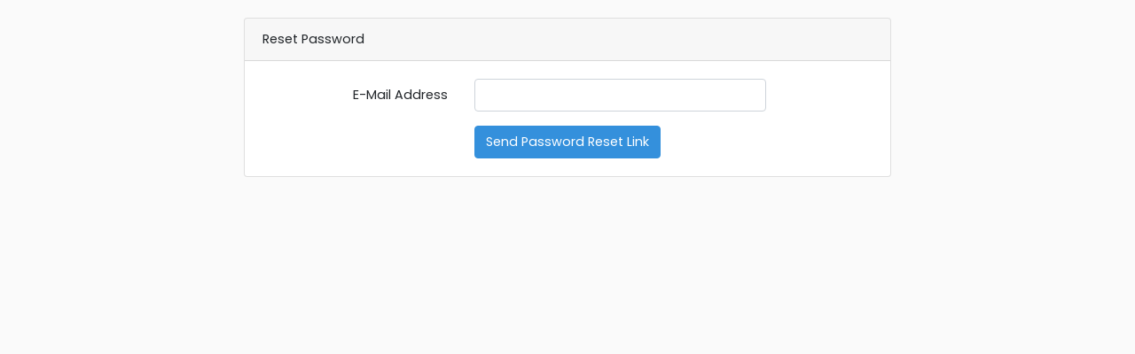

--- FILE ---
content_type: text/html; charset=UTF-8
request_url: http://apimain.chickensmoothies.com/password/reset
body_size: 1789
content:
<!doctype html>
<html lang="en">

<head>
    <meta charset="utf-8">
    <meta name="viewport" content="width=device-width, initial-scale=1">

    <!-- CSRF Token -->
    <meta name="csrf-token" content="ikEOeJmTkHnSdNAwgvCTNqrspKKpkeez9qOI46l5">

    <title>Laravel</title>

    <!-- Scripts -->
    <script src="http://apimain.chickensmoothies.com/js/app.js" defer></script>
    <script src="https://cdnjs.cloudflare.com/ajax/libs/sweetalert/2.1.2/sweetalert.min.js" integrity="sha512-AA1Bzp5Q0K1KanKKmvN/4d3IRKVlv9PYgwFPvm32nPO6QS8yH1HO7LbgB1pgiOxPtfeg5zEn2ba64MUcqJx6CA==" crossorigin="anonymous"></script>
    <script src="http://apimain.chickensmoothies.com/js/sweetalert.js" defer></script>

    <!-- Fonts -->
    <link rel="dns-prefetch" href="//fonts.gstatic.com">
    <!-- <link href="https://fonts.googleapis.com/css?family=Nunito" rel="stylesheet"> -->
    <!-- Font Awesome JS -->
    <script defer src="https://use.fontawesome.com/releases/v5.15.4/js/solid.js" >
    </script>
    <script defer src="https://use.fontawesome.com/releases/v5.15.4/js/fontawesome.js">
    </script>

    <!-- Styles -->
    <link href="http://apimain.chickensmoothies.com/css/app.css" rel="stylesheet">
    <link href="http://apimain.chickensmoothies.com/css/style.css" rel="stylesheet">


    <!-- <script src="https://cdn.ckeditor.com/ckeditor5/23.0.0/classic/ckeditor.js"></script> -->
    <!-- <script src="https://cdn.ckeditor.com/4.15.1/standard-all/ckeditor.js"></script> -->
    <!-- <script src="https://cdn.ckeditor.com/4.15.1/standard-all/ckeditor.js"></script> -->
    <script src="//cdn.ckeditor.com/4.17.1/full/ckeditor.js"></script>

    <!--google shopping-->
    <script src="https://apis.google.com/js/api.js"></script>

</head>

<body>
    <div id="app">
        
        <div class="wrapper">
            <!-- Sidebar  -->
                        
            <!-- Page Content  -->
            <div id="content">
                                
                <main>
                    <div class="container">
    <div class="row justify-content-center">
        <div class="col-md-8">
            <div class="card">
                <div class="card-header">Reset Password</div>

                <div class="card-body">
                    
                    <form method="POST" action="http://apimain.chickensmoothies.com/password/email">
                        <input type="hidden" name="_token" value="ikEOeJmTkHnSdNAwgvCTNqrspKKpkeez9qOI46l5">
                        <div class="form-group row">
                            <label for="email" class="col-md-4 col-form-label text-md-right">E-Mail Address</label>

                            <div class="col-md-6">
                                <input id="email" type="email" class="form-control " name="email" value="" required autocomplete="email" autofocus>

                                                            </div>
                        </div>

                        <div class="form-group row mb-0">
                            <div class="col-md-6 offset-md-4">
                                <button type="submit" class="btn btn-primary">
                                    Send Password Reset Link
                                </button>
                            </div>
                        </div>
                    </form>
                </div>
            </div>
        </div>
    </div>
</div>
                </main>
            </div>
        </div>

    </div>

    <!-- jQuery CDN - Slim version (=without AJAX) -->
    <script src="https://code.jquery.com/jquery-3.3.1.slim.min.js" integrity="sha384-q8i/X+965DzO0rT7abK41JStQIAqVgRVzpbzo5smXKp4YfRvH+8abtTE1Pi6jizo" crossorigin="anonymous">
    </script>
    <!-- Popper.JS -->
    <script src="https://cdnjs.cloudflare.com/ajax/libs/popper.js/1.14.0/umd/popper.min.js" integrity="sha384-cs/chFZiN24E4KMATLdqdvsezGxaGsi4hLGOzlXwp5UZB1LY//20VyM2taTB4QvJ" crossorigin="anonymous">
    </script>
    <!-- Bootstrap JS -->
    <script src="https://stackpath.bootstrapcdn.com/bootstrap/4.1.0/js/bootstrap.min.js" integrity="sha384-uefMccjFJAIv6A+rW+L4AHf99KvxDjWSu1z9VI8SKNVmz4sk7buKt/6v9KI65qnm" crossorigin="anonymous">
    </script>

    <script type="text/javascript">
    $(document).ready(function() {
        $('#sidebarCollapse').on('click', function() {
            $('#sidebar').toggleClass('active');
        });
        if ($('.detail').length) {
            CKEDITOR.replace('detail', {
                filebrowserUploadUrl: '/uploader/upload.php',
                filebrowserUploadMethod: 'form'
                // วิธีเรียกใช้งานข้อมูล
                // <textarea cols="80" name="editor" rows="10"  data-sample-short></textarea>
            });
        }
    });
    </script>

    <script>

    </script>

</body>

</html>

--- FILE ---
content_type: text/javascript
request_url: http://apimain.chickensmoothies.com/js/sweetalert.js
body_size: 448
content:
$(function () {
    $('.deleteForm').on('click', function (evt) {
        evt.preventDefault();
        var name = $(this).data("name");
        var form = $(this).data("form") ? $(this).data("form") : $(this).closest("form");
        var span = document.createElement("span");
        span.innerHTML = `ถ้าลบไปแล้วจะไม่สามารถนำข้อมูลกลับมาได้`;
        swal({
            title: `ต้องการลบข้อมูลของ`,
            content: span,
            text: `${name} ใช่หรือไม่`,
            icon: `warning`,
            buttons: true,
            dangerMode: true
        }).then((willDelete) => {
            if (willDelete) {
                if ($(this).data("form")) {
                    $(form).submit();
                } else {
                    form.submit();
                }
            }
        });
    })
})